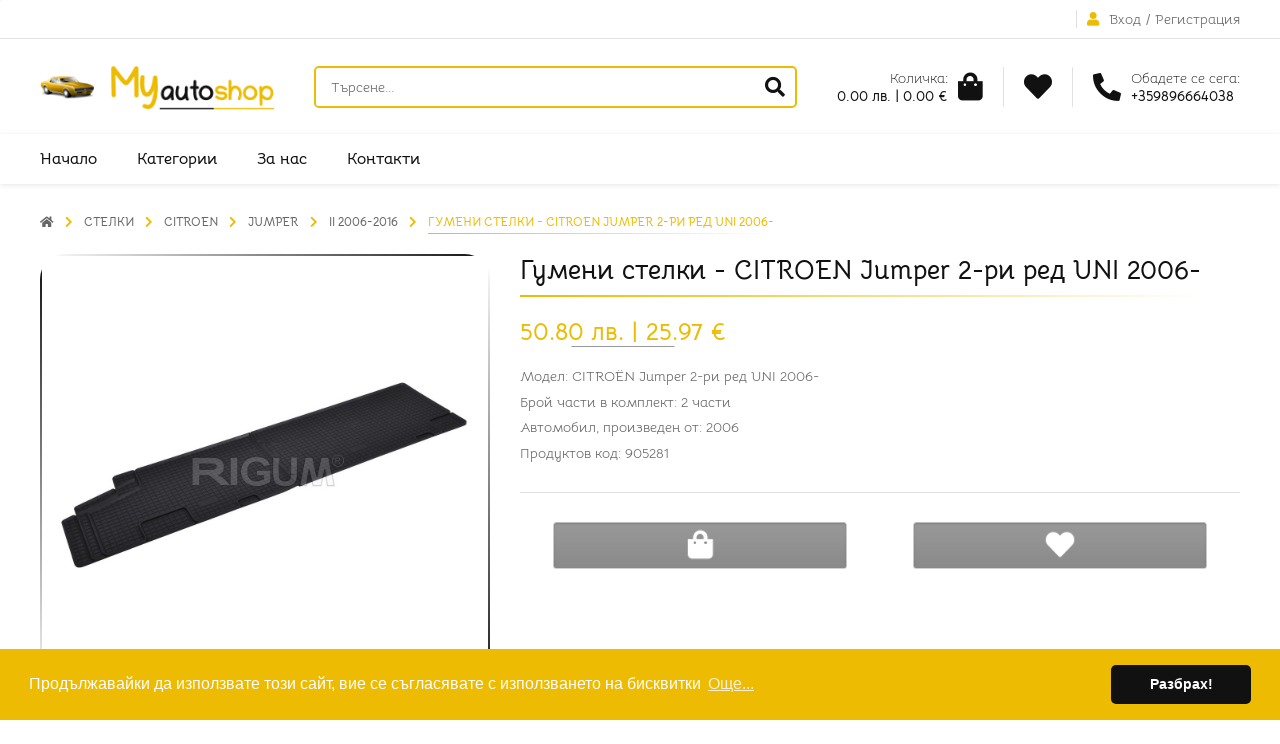

--- FILE ---
content_type: text/html; charset=utf-8
request_url: https://myautoshop.bg/bg/products/588/%D0%B3%D1%83%D0%BC%D0%B5%D0%BD%D0%B8-%D1%81%D1%82%D0%B5%D0%BB%D0%BA%D0%B8-citroen-jumper-2nd-row-uni-2006
body_size: 5238
content:
<!DOCTYPE html>
<html>
	<head>
		<title>MyAutoShop.bg - Гумени стелки -  CITROEN Jumper 2-ри ред UNI 2006-</title>

		<meta name="viewport" content="width=device-width,initial-scale=1">
		<meta name="theme-color" content="#003e8d">

		<meta name="csrf-param" content="authenticity_token" />
<meta name="csrf-token" content="QQKjzZ6fRZxhL84fXRVaqMJZGo-LbvjS9Tx41HgVD6b4rM6aioXDnrT9vscmdld7zgZWBTQ3iG5sY0lt-0UiPA" />
		
		<link rel="icon" href="https://myautoshop.bg/assets/rails-shop_favicon-f1f953e615a7c00f91b21f586016b42abd88b4cff90e12ed331547f83441ee88.png" type="image/png">
		
		<link rel="stylesheet" media="all" href="/assets/application-a4e5a0517d22a22328c8a359a297fcf68e289105c4f038bdaac82c70b4c2b635.css" data-turbolinks-track="reload" />
		
		<script src="/packs/js/application-3f99981e7da0504d324b.js" data-turbolinks-track="reload"></script>

	          
<meta name="google-site-verification" content="0M5JSkj-Vspqu6qp_PxOIs9Qk-92rURDMENeGJj6sZo" />

<!-- General -->
<meta name="description" content="Модел: CITROËN Jumper 2-ри ред UNI 2006-
Брой части в комплект: 2 части
Автомобил, произведен от: 2006
Продуктов код: 905281" />
<!-- <meta name="keywords" content="Гумени стелки - CITROEN Jumper 2-ри ред UNI 2006- Модел: CITROËN Jumper 2-ри ред UNI 2006- Брой части в комплект: 2 части Автомобил, произведен от: 2006 Продуктов код: 905281"/> -->
<meta name="abstract" content="MyAutoShop.bg">
<meta name="distribution" content="global">
<meta name="googlebot" content="code">
<meta name="robots" content="index, follow">
<meta name="revisit-after" content="7 days">
<meta name="copyright" content="MyAutoShop.bg">
<meta name="author" content="wollow-soft.com">
<meta content="BG" name="language" />
<meta http-equiv="content-language" content="BG" />
<meta content="yes" name="allow-search" />
<meta content="all" name="audience" />
<meta content="global" name="distribution" />
<meta content="index, follow, all" name="robots" />
<meta content="index, follow, all" name="GOOGLEBOT" />
<meta content="7 days" name="revisit-after" />

<!-- Dublin Core -->
<meta name="DC.language" CONTENT="BG">
<meta name="DC.title" content="Гумени стелки -  CITROEN Jumper 2-ри ред UNI 2006-" />
<meta name="DC.subject" content="website" />
<meta name="DC.creator" content="https://wollow-soft.com/" />
<meta name="DC.format" content="text/html" />
<meta name="DC.identifier" content="MyAutoShop.bg" />
<meta name="DC.source" content="text/html" />
<meta name="DC.type" content="Text" />
<meta name="DC.rights" content="All rights reserved" />

<!-- Open Graph -->
<meta property="og:title" content="Гумени стелки -  CITROEN Jumper 2-ри ред UNI 2006-" />
<meta property="og:image" content="https://myautoshop.bg/uploads/productimage/000/000/657/image/v500x500-10dbf01cdf979d72bd2413d090d25c8f.jpg" />
<meta property="og:description" content="Модел: CITROËN Jumper 2-ри ред UNI 2006-
Брой части в комплект: 2 части
Автомобил, произведен от: 2006
Продуктов код: 905281" />
<meta property="og:locale" content="bg_BG" />
<meta property="og:url" content="https://myautoshop.bg/bg/products/588/%D0%B3%D1%83%D0%BC%D0%B5%D0%BD%D0%B8-%D1%81%D1%82%D0%B5%D0%BB%D0%BA%D0%B8-citroen-jumper-2nd-row-uni-2006" />





	    	  <link rel="canonical" href="https://myautoshop.bg/bg/products/588/%D0%B3%D1%83%D0%BC%D0%B5%D0%BD%D0%B8-%D1%81%D1%82%D0%B5%D0%BB%D0%BA%D0%B8-citroen-jumper-2nd-row-uni-2006">
    <link rel="alternate" 
               href="https://myautoshop.bg/bg/products/588/%D0%B3%D1%83%D0%BC%D0%B5%D0%BD%D0%B8-%D1%81%D1%82%D0%B5%D0%BB%D0%BA%D0%B8-citroen-jumper-2nd-row-uni-2006" 
               hreflang="bg">


	</head>

	<body>
	    <div class="js-currency-settings" data-settings="{&quot;currency&quot;:&quot;bgn&quot;,&quot;secondaryCurrency&quot;:&quot;eur&quot;,&quot;rate&quot;:&quot;1.95583&quot;,&quot;showSecondaryCurrency&quot;:true,&quot;currencyText&quot;:&quot;лв.&quot;,&quot;secondaryCurrencyText&quot;:&quot;€&quot;}"></div>
					
    	<div id="site_locale" data-locale="bg" class="display-none"></div>

		<!-- Loader container -->
		<div class="loader__container--outer showed">
			<div class="loader__container--inner">
				<span></span>
				<span></span>
				<span></span>
				<span></span>
				<span></span>
				<span></span>
				<span></span>
				<span></span>
				<span></span>
				<span></span>
				<span></span>
				<span></span>
				<span></span>
				<span></span>
				<span></span>
			</div>
		</div>
		<!-- Alerts container -->
		<div class="alerts__container--outer">
			


		</div>
		<div 
			class="custom-cursor__container--outer"
			data-show-custom-cursor="yes">
		</div>
		<header>
			<div class="header__container--top">
					<div class="header__container--account">
						<i class="fas fa-user"></i>
							<!-- If the user is not logged in -->
							<a class="" href="/bg/login">Вход</a>
							<span class="header__text--delimeter"> / </span>
							<a class="" href="/bg/register">Регистрация</a>
					</div>
			</div>
			<div class="header__container--middle-outer">
				<div class="header__container--middle">
					<div class="mobile-menu__container--icons">
						<i class="fas fa-bars fa-2x fa-fw showed"></i>
						<i class="fas fa-times fa-2x fa-fw"></i>
					</div>
					<a href="/">
						<div class="header__container--logo logo__container--shadow-effect">
							<img src="/assets/rails-shop_logo-dd7dabd520d68a41917ffcac1e534ab4b1581740812478d405f327b374e99862.png" />
						</div>
</a>					<!-- Header search form for desktop version - start -->
					<!-- mobile version is in container with class .header__container--bottom -->
					<div class="header__container--search">
						<form autocomplete="off" class="" local="true" action="/bg/products" accept-charset="UTF-8" method="get">
							<input value="" name="q[term]" type="text" placeholder="Търсене...">
							<button>
								<i class="fas fa-search fa-2x"></i>
							</button>
</form>					</div>
					<!-- Header search form for desktop version - end -->
					<div class="header__container--right-part">
							<div class="header__container--cart">
								<a href="/bg/shopping-cart">
									<div class="product__container--box-outer">
										<div class="product__container--box-inner">
											<div class="product__container--box-side front">
												<span>
												</span>
											</div>
											<div class="product__container--box-side back">
												<span>
												</span>
											</div>
											<div class="product__container--box-side left">
												<span>
												</span>
											</div>
											<div class="product__container--box-side right">
												<span>
												</span>
											</div>
											<div class="product__container--box-side top">
												<span>
												</span>
											</div>
											<div class="product__container--box-side bottom">
												<span>
												</span>
											</div>
										</div>
									</div>
									<div class="header__container--cart-info">
										<span>
											Количка:
										</span>
										<p>
											<span
                                                title="Цените са обозначени в лева и евро по валутен курс 1 € = 1.95583 лв." 
                                                class="cart__text--price js-cart-total-price">
                                            </span>
										</p>
									</div>
									<i class="fas fa-shopping-bag fa-2x">
										<!-- if we have items in cart show the container -->
											<span> 0 </span>
									</i>
</a>							</div>
							<div class="header__container--favourites">
								<a href="/bg/favourites">
									<i class="fas fa-heart fa-2x">
										<span> 0 </span>
									</i>
</a>							</div>
						<div class="header__container--call">
							<a href="tel:+359896664038">
								<i class="fas fa-phone-alt fa-2x"></i>
								<div class="header__container--call-info">
									<span>
										Обадете се сега:
									</span>
									<p>
										+359896664038
									</p>
								</div>
							</a>
						</div>
					</div>
				</div>
			</div>
			<div class="header__container--bottom">
					<!-- Header search form for mobile version - start -->
					<!-- desktop version is in container with class .header__container--middle -->
					<div class="header__container--search">
						<form autocomplete="off" class="" local="true" action="/bg/products" accept-charset="UTF-8" method="get">
							<input name="q[term]" type="text" placeholder="Търсене...">
							<button>
								<i class="fas fa-search fa-2x"></i>
							</button>
</form>					</div>
					<!-- Header search form for desktop version - end -->
				<nav>
					<ul>
						<li> 
							<a class="" href="/">Начало</a>
						</li>
							<li> 
								<a class="" href="/bg/products">Категории</a>
							</li>
						<li>
							<a class="" href="/bg/about-us">За нас</a>
						</li>
						<li>
							<a class="" href="/bg/contact-us">Контакти</a>
						</li>
					</ul>
				</nav>
			</div>
		</header>

		<div class="main__container--outer">
			<main>
				





<div class="other-pages__container--outer">
   <!-- Container with image in full size -->
    <div class="details-product__container--full-image">
        <i class="fas fa-times fa-2x"></i>
        <i class="fas fa-chevron-left fa-2x "></i>
        <i class="fas fa-chevron-right fa-2x "></i>
        <div class="product__container--image-outer">
            <span class="gradient-animation__container--top"> </span>
            <span class="gradient-animation__container--right"> </span>
            <span class="gradient-animation__container--bottom"> </span>
            <span class="gradient-animation__container--left"> </span>
            
            <div 
                style="background-image: url('/uploads/productimage/000/000/657/image/v1080x1080-60bc9dba5481985a7e0a6927f5f53c6d.jpg');" 
                class="product__container--image-inner">
            </div>
        </div>
    </div>
    <div class="breadcrumb__container--outer">
        <span class="breadcrumb__container--link">
            <a href="/bg/products">
                <i class="fas fa-home"></i>
</a>        </span>

                <span class="breadcrumb__container--link">
                    <a href="/bg/products/%D1%81%D1%82%D0%B5%D0%BB%D0%BA%D0%B8">Стелки</a>
                </span>
                <span class="breadcrumb__container--link">
                    <a href="/bg/products/%D1%81%D1%82%D0%B5%D0%BB%D0%BA%D0%B8-citroen">Citroen</a>
                </span>
                <span class="breadcrumb__container--link">
                    <a href="/bg/products/%D1%81%D1%82%D0%B5%D0%BB%D0%BA%D0%B8-citroen-jumper">JUMPER</a>
                </span>
                <span class="breadcrumb__container--link">
                    <a href="/bg/products/%D1%81%D1%82%D0%B5%D0%BB%D0%BA%D0%B8-citroen-jumper-ii-2006-2016">II 2006-2016</a>
                </span>

        <span class="breadcrumb__container--link active"> 
            <a href="/bg/products/588/%D0%B3%D1%83%D0%BC%D0%B5%D0%BD%D0%B8-%D1%81%D1%82%D0%B5%D0%BB%D0%BA%D0%B8-citroen-jumper-2nd-row-uni-2006">Гумени стелки -  CITROEN Jumper 2-ри ред UNI 2006-</a>
        </span> 
    </div>
    <div class="details-product__container--info">
        <div class="details-product__container--images">
            <div class="details-product__container--main-image">
                <!-- If the product is out of stock add class 'product__container--out-of-stock' to element with class 'product__container--image-outer' -->
                <div class="product__container--image-outer  ">
                    <span class="gradient-animation__container--top"> </span>
                    <span class="gradient-animation__container--right"> </span>
                    <span class="gradient-animation__container--bottom"> </span>
                    <span class="gradient-animation__container--left"> </span>
                    <div class="product__container--status-discount">
                        <!-- If the product is out of stock add label for product out of stock -->
                    </div>
                    <div
                        style="background-image: url('/uploads/productimage/000/000/657/image/v1080x1080-60bc9dba5481985a7e0a6927f5f53c6d.jpg')"
                        class="product__container--image-inner">
                    </div>
                </div>
            </div>
            <div class="details-product__container--secondary-images">
                    <div 
                        class="product__container--image-outer active"
                        data-image-src="/uploads/productimage/000/000/657/image/v1080x1080-60bc9dba5481985a7e0a6927f5f53c6d.jpg">
                        <span class="gradient-animation__container--top"> </span>
                        <span class="gradient-animation__container--right"> </span>
                        <span class="gradient-animation__container--bottom"> </span>
                        <span class="gradient-animation__container--left"> </span>
                        <div
                            style="background-image: url('/uploads/productimage/000/000/657/image/v500x500-10dbf01cdf979d72bd2413d090d25c8f.jpg')"
                            class="product__container--image-inner">
                        </div>
                    </div>
                    <div 
                        class="product__container--image-outer "
                        data-image-src="/uploads/productimage/000/000/658/image/v1080x1080-1cd4ca22004a360d117bcdfcd1436126.jpg">
                        <span class="gradient-animation__container--top"> </span>
                        <span class="gradient-animation__container--right"> </span>
                        <span class="gradient-animation__container--bottom"> </span>
                        <span class="gradient-animation__container--left"> </span>
                        <div
                            style="background-image: url('/uploads/productimage/000/000/658/image/v500x500-c63d89ceb223734ca3d0495141d056d1.jpg')"
                            class="product__container--image-inner">
                        </div>
                    </div>
                    <div 
                        class="product__container--image-outer "
                        data-image-src="/uploads/productimage/000/000/659/image/v1080x1080-aaf5424a7c6f30de2d0888704c603e26.jpg">
                        <span class="gradient-animation__container--top"> </span>
                        <span class="gradient-animation__container--right"> </span>
                        <span class="gradient-animation__container--bottom"> </span>
                        <span class="gradient-animation__container--left"> </span>
                        <div
                            style="background-image: url('/uploads/productimage/000/000/659/image/v500x500-ebffd8241c02e8110a368e894104b477.jpg')"
                            class="product__container--image-inner">
                        </div>
                    </div>
                    <div 
                        class="product__container--image-outer "
                        data-image-src="/uploads/productimage/000/000/660/image/v1080x1080-f12b11dc05085b326f40adc4b70d7729.jpg">
                        <span class="gradient-animation__container--top"> </span>
                        <span class="gradient-animation__container--right"> </span>
                        <span class="gradient-animation__container--bottom"> </span>
                        <span class="gradient-animation__container--left"> </span>
                        <div
                            style="background-image: url('/uploads/productimage/000/000/660/image/v500x500-f9f32272f08214b8fc888465356458a9.jpg')"
                            class="product__container--image-inner">
                        </div>
                    </div>
            </div>
            <!-- Container for share buttons, for now it is commented, because it is static -->
            <div class="details-product__container--buttons">
                <div class="details-page__container--share-buttons">
                    <div class="js-fb-share share__button facebook__button" 
                        data-text="" 
                        data-url="https://myautoshop.bg/bg/products/588/%D0%B3%D1%83%D0%BC%D0%B5%D0%BD%D0%B8-%D1%81%D1%82%D0%B5%D0%BB%D0%BA%D0%B8-citroen-jumper-2nd-row-uni-2006">
                        <i class="fab fa-facebook-square fa-fw"></i>
                    </div>
                    <div class="js-twitter-share share__button twitter__button"
                        data-text="Гумени стелки -  CITROEN Jumper 2-ри ред UNI 2006-" 
                        data-url="https://myautoshop.bg/bg/products/588/%D0%B3%D1%83%D0%BC%D0%B5%D0%BD%D0%B8-%D1%81%D1%82%D0%B5%D0%BB%D0%BA%D0%B8-citroen-jumper-2nd-row-uni-2006">
                        <i class="fab fa-twitter-square fa-fw"></i>
                    </div>
                </div>
            </div>
        </div>
        <div class="details-product__container--texts">
            <h1 class="details__text--header text--gradient-after-effect">
               Гумени стелки -  CITROEN Jumper 2-ри ред UNI 2006-
            </h1>
            <div 
                class="product__container--price"
                title="Цените са обозначени в лева и евро по валутен курс 1 € = 1.95583 лв.">
                <p class="product__text--old-price">
                </p>
                <p class="product__text--current-price">
                    50.80 лв.
                        | 25.97 €
                </p>
            </div>
            <div class="details-product__container--description">
                <p>Модел: CITRO&Euml;N Jumper 2-ри ред UNI 2006-</p>
<p>Брой части в комплект: 2 части</p>
<p>Автомобил, произведен от: 2006</p>
<p>Продуктов код: 905281</p>
            </div>
            <!-- If the product is out of stock add label for product out of stock -->
            <div 
                class="details-product__container--buttons js-favourites-outer js-cart-outer"
                data-product-id="588"
                data-url="/bg/shopping-cart/add">
                <div 
                    class="details-product__button--outer details-product__button--add-to-cart js-add-to-cart"
                    data-main-image-src="/uploads/productimage/000/000/657/image/v500x500-10dbf01cdf979d72bd2413d090d25c8f.jpg"> 
                    <div class="details-product__button--inside">
                        <span>
                            Добави в количка
                        </span>
                    </div>
                    <div class="details-product__button--cover">
                        <div class="details__button--cover-inner">
                            <i class="fas fa-shopping-bag fa-2x"></i>
                        </div>
                        <div class="details__button--cover-edge"></div>
                        <div class="details__button--cover-outer">
                            <i class="fas fa-shopping-bag fa-2x"></i>
                        </div>
                    </div>
                    <div class="details-product__button--shadow"></div>
                </div>
                <div class="details-product__button--outer details-product__button--add-to-favourites js-add-to-favourites"     data-url="/bg/favourites">
                    <div class="details-product__button--inside">
                        <span>
                            Добави в любими
                        </span>
                    </div>
                    <div class="details-product__button--cover">
                        <div class="details__button--cover-inner">
                            <i class="fas fa-heart fa-2x"></i>    
                        </div>
                        <div class="details__button--cover-edge"></div>
                        <div class="details__button--cover-outer">
                            <i class="fas fa-heart fa-2x"></i>   
                        </div>
                    </div>
                    <div class="details-product__button--shadow"></div>
                </div>
                <div class="details-product__button--outer details-product__button--remove-from-favourites js-remove-from-favourites"
                    data-url="/bg/favourites">
                    <div class="details-product__button--inside">
                        <span>
                        Премахни от любими
                    </span>
                    </div>
                    <div class="details-product__button--cover">
                        <div class="details__button--cover-inner">
                            <i class="fas fa-heart-broken fa-2x"></i>    
                        </div>
                        <div class="details__button--cover-edge"></div>
                        <div class="details__button--cover-outer">
                            <i class="fas fa-heart-broken fa-2x"></i>   
                        </div>
                    </div>
                    <div class="details-product__button--shadow"></div>
                </div>
            </div>
        </div>
    </div>
    <div class="details-product__container--similar">
        <!-- Similar products container - similar four random product items -->
            <div class="home--page__container--single">
                <div class="home-page__container--single-title">
                    <h3 class="text--gradient-after-effect"> 
                        Подобни продукти 
                    </h3>
                </div>
                <div class="home-products__container--inner">
                        <a href="/bg/products/2968/%D0%B3%D1%83%D0%BC%D0%B5%D0%BD%D0%B8-%D1%81%D1%82%D0%B5%D0%BB%D0%BA%D0%B8-citroen-jumper-ii-2006-2016">
    <div class="home-product__container--single">
        <!-- If the product is out of stock add class 'product__container--out-of-stock' to element with class 'product__container--image-outer' -->
        <div class="product__container--image-outer ">
            <span class="gradient-animation__container--top"> </span>
            <span class="gradient-animation__container--right"> </span>
            <span class="gradient-animation__container--bottom"> </span>
            <span class="gradient-animation__container--left"> </span>
            <div 
                class="product__container--cart-favourites js-favourites-outer js-cart-outer"
                data-product-id="2968"
                data-url="/bg/shopping-cart/add">
                <span 
                    class="product__button--add-to-cart js-add-to-cart"
                    data-main-image-src="/uploads/productimage/000/005/019/image/v500x500-29595c360eed43fdac818d86390774e1.webp">
                    <i class="fas fa-shopping-bag"></i>
                </span>
                <span class="product__button--add-to-favourites js-add-to-favourites"
                      data-url="/bg/favourites">
                    <i class="fas fa-heart"></i>
                </span>
                <span class="product__button--remove-from-favourites js-remove-from-favourites"
                      data-url="/bg/favourites">
                    <i class="fas fa-heart-broken"></i>
                </span>
            </div>
            <div class="product__container--status-discount">
            </div>
            <div
                style="background-image: url('/uploads/productimage/000/005/019/image/v500x500-29595c360eed43fdac818d86390774e1.webp')"
                class="product__container--image-inner">
            </div>
        </div>
        <p class="product__text--title">
            Гумени стелки - Citroen JUMPER II 2006-2016
        </p>
        <div 
            class="product__container--price"
            title="Цените са обозначени в лева и евро по валутен курс 1 € = 1.95583 лв.">
            <p class="product__text--current-price">
                140.00 лв.
                    | 71.58 €
            </p>
        </div>
    </div>
</a>
                        <a href="/bg/products/2466/%D0%B3%D1%83%D0%BC%D0%B5%D0%BD%D0%B8-%D1%81%D1%82%D0%B5%D0%BB%D0%BA%D0%B8-citroen-jumper-ii-2006-2016">
    <div class="home-product__container--single">
        <!-- If the product is out of stock add class 'product__container--out-of-stock' to element with class 'product__container--image-outer' -->
        <div class="product__container--image-outer ">
            <span class="gradient-animation__container--top"> </span>
            <span class="gradient-animation__container--right"> </span>
            <span class="gradient-animation__container--bottom"> </span>
            <span class="gradient-animation__container--left"> </span>
            <div 
                class="product__container--cart-favourites js-favourites-outer js-cart-outer"
                data-product-id="2466"
                data-url="/bg/shopping-cart/add">
                <span 
                    class="product__button--add-to-cart js-add-to-cart"
                    data-main-image-src="/uploads/productimage/000/004/517/image/v500x500-1eb1ea2f856a97b6828c1eee72afdcd8.webp">
                    <i class="fas fa-shopping-bag"></i>
                </span>
                <span class="product__button--add-to-favourites js-add-to-favourites"
                      data-url="/bg/favourites">
                    <i class="fas fa-heart"></i>
                </span>
                <span class="product__button--remove-from-favourites js-remove-from-favourites"
                      data-url="/bg/favourites">
                    <i class="fas fa-heart-broken"></i>
                </span>
            </div>
            <div class="product__container--status-discount">
            </div>
            <div
                style="background-image: url('/uploads/productimage/000/004/517/image/v500x500-1eb1ea2f856a97b6828c1eee72afdcd8.webp')"
                class="product__container--image-inner">
            </div>
        </div>
        <p class="product__text--title">
            Гумени стелки - Citroen JUMPER II 2006-2016
        </p>
        <div 
            class="product__container--price"
            title="Цените са обозначени в лева и евро по валутен курс 1 € = 1.95583 лв.">
            <p class="product__text--current-price">
                80.00 лв.
                    | 40.90 €
            </p>
        </div>
    </div>
</a>
                        <a href="/bg/products/1826/%D0%B3%D1%83%D0%BC%D0%B5%D0%BD%D0%B8-%D1%81%D1%82%D0%B5%D0%BB%D0%BA%D0%B8-citroen-jumper-ii-2006-2016">
    <div class="home-product__container--single">
        <!-- If the product is out of stock add class 'product__container--out-of-stock' to element with class 'product__container--image-outer' -->
        <div class="product__container--image-outer ">
            <span class="gradient-animation__container--top"> </span>
            <span class="gradient-animation__container--right"> </span>
            <span class="gradient-animation__container--bottom"> </span>
            <span class="gradient-animation__container--left"> </span>
            <div 
                class="product__container--cart-favourites js-favourites-outer js-cart-outer"
                data-product-id="1826"
                data-url="/bg/shopping-cart/add">
                <span 
                    class="product__button--add-to-cart js-add-to-cart"
                    data-main-image-src="/uploads/productimage/000/003/877/image/v500x500-c9192340321185af7bd765e9b89469e7.webp">
                    <i class="fas fa-shopping-bag"></i>
                </span>
                <span class="product__button--add-to-favourites js-add-to-favourites"
                      data-url="/bg/favourites">
                    <i class="fas fa-heart"></i>
                </span>
                <span class="product__button--remove-from-favourites js-remove-from-favourites"
                      data-url="/bg/favourites">
                    <i class="fas fa-heart-broken"></i>
                </span>
            </div>
            <div class="product__container--status-discount">
            </div>
            <div
                style="background-image: url('/uploads/productimage/000/003/877/image/v500x500-c9192340321185af7bd765e9b89469e7.webp')"
                class="product__container--image-inner">
            </div>
        </div>
        <p class="product__text--title">
            Гумени стелки - Citroen JUMPER II 2006-2016
        </p>
        <div 
            class="product__container--price"
            title="Цените са обозначени в лева и евро по валутен курс 1 € = 1.95583 лв.">
            <p class="product__text--current-price">
                55.00 лв.
                    | 28.12 €
            </p>
        </div>
    </div>
</a>
                        <a href="/bg/products/589/%D0%B3%D1%83%D0%BC%D0%B5%D0%BD%D0%B8-%D1%81%D1%82%D0%B5%D0%BB%D0%BA%D0%B8-citroen-jumper-3m-2006">
    <div class="home-product__container--single">
        <!-- If the product is out of stock add class 'product__container--out-of-stock' to element with class 'product__container--image-outer' -->
        <div class="product__container--image-outer ">
            <span class="gradient-animation__container--top"> </span>
            <span class="gradient-animation__container--right"> </span>
            <span class="gradient-animation__container--bottom"> </span>
            <span class="gradient-animation__container--left"> </span>
            <div 
                class="product__container--cart-favourites js-favourites-outer js-cart-outer"
                data-product-id="589"
                data-url="/bg/shopping-cart/add">
                <span 
                    class="product__button--add-to-cart js-add-to-cart"
                    data-main-image-src="/uploads/productimage/000/000/661/image/v500x500-22a270adf448058332ad836b0ccfdcbb.jpg">
                    <i class="fas fa-shopping-bag"></i>
                </span>
                <span class="product__button--add-to-favourites js-add-to-favourites"
                      data-url="/bg/favourites">
                    <i class="fas fa-heart"></i>
                </span>
                <span class="product__button--remove-from-favourites js-remove-from-favourites"
                      data-url="/bg/favourites">
                    <i class="fas fa-heart-broken"></i>
                </span>
            </div>
            <div class="product__container--status-discount">
            </div>
            <div
                style="background-image: url('/uploads/productimage/000/000/661/image/v500x500-22a270adf448058332ad836b0ccfdcbb.jpg')"
                class="product__container--image-inner">
            </div>
        </div>
        <p class="product__text--title">
            Гумени стелки -  CITROEN Jumper 3m 2006-
        </p>
        <div 
            class="product__container--price"
            title="Цените са обозначени в лева и евро по валутен курс 1 € = 1.95583 лв.">
            <p class="product__text--current-price">
                52.40 лв.
                    | 26.79 €
            </p>
        </div>
    </div>
</a>
                </div>
            </div>
    </div>
</div>
			</main>
		</div>

		<footer>
			<div class="footer__container--plate">
				<span>
					Свържете се с нас
				</span>
			</div>
			<div class="footer__container--main">
				<div class="footer__container--contacts">
					<a href="/">
						<div class="footer__container--logo logo__container--shadow-effect">
							<img src="/assets/rails-shop_logo-dd7dabd520d68a41917ffcac1e534ab4b1581740812478d405f327b374e99862.png" />
						</div>
</a>					<div class="footer__container--contacts-inner">
						<p> 
							<i class="fas fa-map-marker-alt fa-fw"></i>
							<span>
								Варна, ул. Александър Дякович 2
паркоместа за клиенти ул. Александър Дякович 5
							</span>
						</p>
						<p> 
							<i class="fas fa-phone-alt fa-fw"></i>
							<span>
								<a href="tel:+359896664038">
									+359896664038
								</a>
							</span>
						</p>
						<p> 
							<i class="fas fa-envelope fa-fw"></i>
							<span>
								<a href="mailto:sales@myautoshop.bg">
									sales@myautoshop.bg
								</a>
							</span>
						</p>
					</div>
				</div>
				<div class="footer__container--links-information">
					<p>
						Информация
					</p>
					<ul>
						<li>
							<a class="" href="/bg/about-us">За нас</a>
						</li>
						<li>
							<a class="" href="/bg/contact-us">Контакти</a>
						</li>
						<li>
							<a class="" href="/bg/privacy-policy">Политика за поверителност</a>
						</li>
						<li>
							<a class="" href="/bg/terms">Условия за използване</a>
						</li>
					</ul>
				</div>
					<div class="footer__container--links-profile">
						<p>
							Моят профил
						</p>
						<ul>
							<li>
								<a class="" href="/bg/profile">Профил</a>
							</li>
							<li>
								<a class="" href="/bg/my-orders">Поръчки</a>
							</li>
							<li>
								<a class="" href="/bg/favourites">Любими</a>
							</li>
							<li>
								<a class="" href="/bg/shopping-cart">Количка</a>
							</li>
						</ul>
					</div>
			</div>
			<div class="footer__container--bottom">
				<div class="footer__text--bottom">
					© 2022 - 2026 <span class="footer__text--company-name">MyAutoShop.bg</span>. Всички права запазени.  
					<a href="https://wollow-soft.com/" target="_blank" rel="noopener" title="Изработка на уебсайт, софтуер или мобилни апликации">Изработка на софтуер</a>
                    от <span> Wollow </span>
				</div>
				<div class="footer__container--social-icons">
						<a 
							href="https://www.facebook.com/%D0%A3%D0%BD%D0%B8%D0%B2%D0%B5%D1%80%D1%81%D0%B0%D0%BB-%D0%90%D0%92%D0%A2%D0%9E-222488464505022/" 
							target="_blank" 
							rel="noreferrer"
							class="social__link--facebook">
							<i class="fab fa-facebook-f"></i>
						</a>
						
				</div>
			</div>
		</footer>
		<div class="button--scroll-top">
			<i class="fas fa-angle-up"></i>
		</div>
	</body>
</html>
